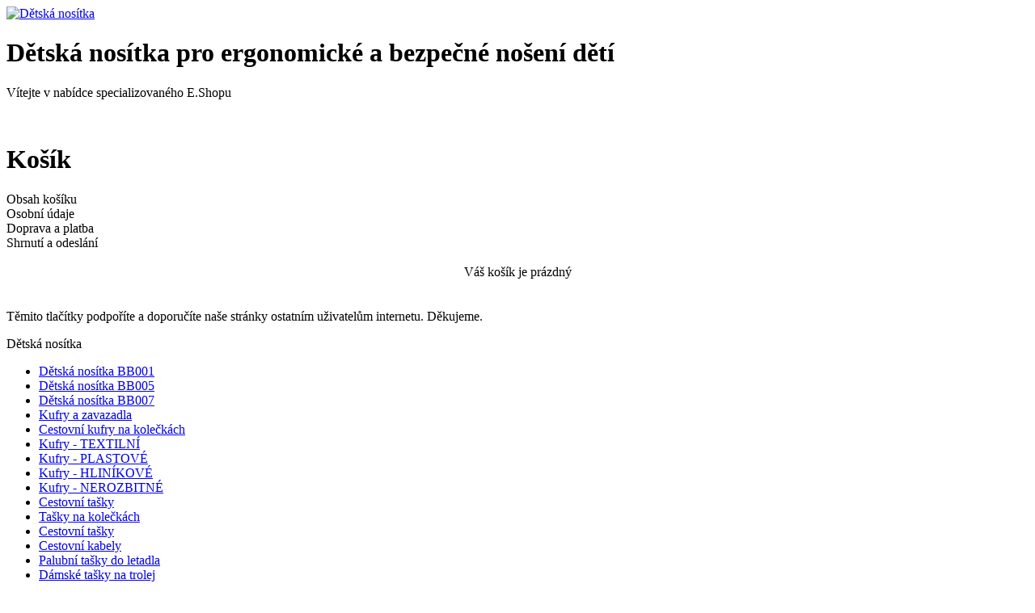

--- FILE ---
content_type: text/html
request_url: https://www.detska-nositka.eu/?kosik&vymazat=53
body_size: 8362
content:
<!DOCTYPE html PUBLIC "-//W3C//DTD XHTML 1.0 Transitional//EN" "http://www.w3.org/TR/xhtml1/DTD/xhtml1-transitional.dtd" >
<html xmlns="http://www.w3.org/1999/xhtml" xml:lang="cs" lang="cs">
<head>
<meta http-equiv="Content-Type" content="text/html; charset=utf-8" />
<title> Dětská nosítka Košík</title>
<meta name="description" content=" Košík Dětská nosítka - nostíka pro děti" />
<meta name="keywords" content=" nosítka, dětská nosítka, dětská, nosítka pro děti" />
<meta name="robots" content="index,follow" /> 
<meta name="googlebot" content="index,follow,snippet,archive" /> 
<meta name="author" content="Taox.cz" />
<meta property="og:title" content="Košík" />
<meta property="og:site_name" content="Taox E-shop"/>
<link rel="shortcut icon" type="image/x-icon" href="https://www.detska-nositka.eu/favicon.ico" />



<link rel="stylesheet" href="https://www.detska-nositka.eu/_data/styly/css_1/screen.css" type="text/css" media="screen" />
<link rel="stylesheet" href="https://www.detska-nositka.eu/_data/styly/css_1/print.css" type="text/css" media="print" />


<script type="text/javascript" src="https://www.detska-nositka.eu/_data/js/jquery-1.4.2.min.js"></script>
<script type="text/javascript" src="https://www.detska-nositka.eu/_data/js/jquery.fancybox-1.3.1.js"></script>
<script type="text/javascript" src="https://www.detska-nositka.eu/_data/js/jquery.boxy.js"></script>
<script type="text/javascript" src="https://www.detska-nositka.eu/_data/js/jquery.tipsy.js"></script>
<script type="text/javascript" src="https://apis.google.com/js/plusone.js">
  {lang: 'cs'}
</script>
</head>
<body>

<!-- PAGE NEWSLETTER START --> 
<!-- PAGE NEWSLETTER END --> 
<div id="main">
  <div id="mainintop">
  <div id="tophlavicka">
    <div class="img"><a href="https://www.detska-nositka.eu/" title="Dětská nosítka" >
             <img src="https://www.detska-nositka.eu/_data/styly/default_logo/logo.jpg" alt="Dětská nosítka" title="Dětská nosítka" width="549" height="77" border="0"/></a>
       	


     
    </div>
    <div class="txt">
    <h1>Dětská nosítka pro ergonomické a bezpečné nošení dětí</h1>
<p>Vítejte v nabídce specializovaného E.Shopu</p><br />  
    </div>
<div class="clear"></div>
  </div>
  <div id="topflashl"><!-- <object type="application/x-shockwave-flash" data="https://www.detska-nositka.eu/_data/styly/css_1/fiskars-naradi-sekery.swf" width="944" height="133">

<param name="movie" value="https://www.detska-nositka.eu/_data/styly/css_1/fiskars-naradi-sekery.swf" />
<param name="loop" value="true" />
<param name="menu" value="false" />
<param name="wmode" value="transparent" />

</object>--></div>  
</div> 
  <div id="main-in">
	 	<div id="main-down">
		  <div id="main-down-in">
	    <!-- OBSAH SLOUPCEC -->
<div id="col-obsah">
  <div id="obsah">
     <div class="text-vrch">
     <h1> Košík</h1>
      <p class="navigace">
          </p> 
      <div class="vyp-zbozi">
  <div id="kosmain">
    

        <div class="kosnaviin-on">Obsah košíku</div>
        <div class="kosnaviin">Osobní údaje</div>
        <div class="kosnaviin">Doprava a platba</div>
        <div class="lastkosnaviin">Shrnutí a odeslání</div>
        <div class="clear"></div>

                                <br />
            <div class="koscelkem" align="center">Váš košík je prázdný</div>
    </div>




<script type="text/javascript">
    (function($){$.prompt=function(message,options){
            options=$.extend({},$.prompt.defaults,options);
            $.prompt.currentPrefix=options.prefix;
            var ie6=($.browser.msie&&$.browser.version<7);
            var $body=$(document.body);
            var $window=$(window);options.classes=$.trim(options.classes);
            if(options.classes!='')options.classes=' '+options.classes;
            var msgbox='<div class="'+options.prefix+'box'+options.classes+'" id="'+options.prefix+'box">';
            if(options.useiframe&&(($('object, applet').length>0)||ie6)){msgbox+='<iframe src="javascript:false;" style="display:block;position:absolute;z-index:-1;" class="'+options.prefix+'fade" id="'+options.prefix+'fade"></iframe>';
            }
            else
            {
                if(ie6){$('select').css('visibility','hidden');
                }
                msgbox+='<div class="'+options.prefix+'fade" id="'+options.prefix+'fade"></div>';
            }
            msgbox+='<div class="'+options.prefix+'" id="'+options.prefix+'"><div class="'+options.prefix+'container"><div class="';
            msgbox+=options.prefix+'close">X</div><div id="'+options.prefix+'states"></div>';
            msgbox+='</div></div></div>';
            var $jqib=$(msgbox).appendTo($body);
            var $jqi=$jqib.children('#'+options.prefix);
            var $jqif=$jqib.children('#'+options.prefix+'fade');
            if(message.constructor==String){message={state0:{html:message,buttons:options.buttons,focus:options.focus,submit:options.submit}};}
            var states="";$.each(message,function(statename,stateobj){stateobj=$.extend({},$.prompt.defaults.state,stateobj);message[statename]=stateobj;states+='<div id="'+options.prefix+'_state_'+statename+'" class="'+options.prefix+'_state" style="display:none;"><div class="'+options.prefix+'message">'+stateobj.html+'</div><div class="'+options.prefix+'buttons">';$.each(stateobj.buttons,function(k,v){if(typeof v=='object')states+='<button name="'+options.prefix+'_'+statename+'_button'+v.title.replace(/[^a-z0-9]+/gi,'')+'" id="'+options.prefix+'_'+statename+'_button'+v.title.replace(/[^a-z0-9]+/gi,'')+'" value="'+v.value+'">'+v.title+'</button>';else states+='<button name="'+options.prefix+'_'+statename+'_button'+k+'" id="'+options.prefix+'_'+statename+'_button'+k+'" value="'+v+'">'+k+'</button>';});states+='</div></div>';});$jqi.find('#'+options.prefix+'states').html(states).children('.'+options.prefix+'_state:first').css('display','block');$jqi.find('.'+options.prefix+'buttons:empty').css('display','none');$.each(message,function(statename,stateobj){var $state=$jqi.find('#'+options.prefix+'_state_'+statename);$state.children('.'+options.prefix+'buttons').children('button').click(function(){var msg=$state.children('.'+options.prefix+'message');var clicked=stateobj.buttons[$(this).text()];if(clicked==undefined){for(var i in stateobj.buttons)if(stateobj.buttons[i].title==$(this).text())clicked=stateobj.buttons[i].value;}if(typeof clicked=='object')clicked=clicked.value;var forminputs={};$.each($jqi.find('#'+options.prefix+'states :input').serializeArray(),function(i,obj){if(forminputs[obj.name]===undefined){forminputs[obj.name]=obj.value;}else if(typeof forminputs[obj.name]==Array||typeof forminputs[obj.name]=='object'){forminputs[obj.name].push(obj.value);}else{forminputs[obj.name]=[forminputs[obj.name],obj.value];}});var close=stateobj.submit(clicked,msg,forminputs);if(close===undefined||close){removePrompt(true,clicked,msg,forminputs);}});$state.find('.'+options.prefix+'buttons button:eq('+stateobj.focus+')').addClass(options.prefix+'defaultbutton');});var ie6scroll=function(){$jqib.css({top:$window.scrollTop()});};var fadeClicked=function(){if(options.persistent){var i=0;$jqib.addClass(options.prefix+'warning');var intervalid=setInterval(function(){$jqib.toggleClass(options.prefix+'warning');if(i++>1){clearInterval(intervalid);$jqib.removeClass(options.prefix+'warning');}},100);}else{removePrompt();}};var keyPressEventHandler=function(e){var key=(window.event)?event.keyCode:e.keyCode;if(key==27){fadeClicked();}if(key==9){var $inputels=$(':input:enabled:visible',$jqib);var fwd=!e.shiftKey&&e.target==$inputels[$inputels.length-1];var back=e.shiftKey&&e.target==$inputels[0];if(fwd||back){setTimeout(function(){if(!$inputels)return;var el=$inputels[back===true?$inputels.length-1:0];if(el)el.focus();},10);return false;}}};var positionPrompt=function(){$jqib.css({position:(ie6)?"absolute":"fixed",height:$window.height(),width:"100%",top:(ie6)?$window.scrollTop():0,left:0,right:0,bottom:0});$jqif.css({position:"absolute",height:$window.height(),width:"100%",top:0,left:0,right:0,bottom:0});$jqi.css({position:"absolute",top:options.top,left:"50%",marginLeft:(($jqi.outerWidth()/2)*-1)});};var stylePrompt=function(){$jqif.css({zIndex:options.zIndex,display:"none",opacity:options.opacity});$jqi.css({zIndex:options.zIndex+1,display:"none"});$jqib.css({zIndex:options.zIndex});};var removePrompt=function(callCallback,clicked,msg,formvals){$jqi.remove();if(ie6){$body.unbind('scroll',ie6scroll);}$window.unbind('resize',positionPrompt);$jqif.fadeOut(options.overlayspeed,function(){$jqif.unbind('click',fadeClicked);$jqif.remove();if(callCallback){options.callback(clicked,msg,formvals);}$jqib.unbind('keypress',keyPressEventHandler);$jqib.remove();if(ie6&&!options.useiframe){$('select').css('visibility','visible');}});};positionPrompt();stylePrompt();if(ie6){$window.scroll(ie6scroll);}$jqif.click(fadeClicked);$window.resize(positionPrompt);$jqib.bind("keydown keypress",keyPressEventHandler);$jqi.find('.'+options.prefix+'close').click(removePrompt);$jqif.fadeIn(options.overlayspeed);$jqi[options.show](options.promptspeed,options.loaded);$jqi.find('#'+options.prefix+'states .'+options.prefix+'_state:first .'+options.prefix+'defaultbutton').focus();if(options.timeout>0)setTimeout($.prompt.close,options.timeout);return $jqib;};$.prompt.defaults={prefix:'jqi',classes:'',buttons:{Ok:true},loaded:function(){},submit:function(){return true;},callback:function(){},opacity:0.6,zIndex:999,overlayspeed:'slow',promptspeed:'fast',show:'fadeIn',focus:0,useiframe:false,top:"15%",persistent:true,timeout:0,state:{html:'',buttons:{Ok:true},focus:0,submit:function(){return true;}}};$.prompt.currentPrefix=$.prompt.defaults.prefix;$.prompt.setDefaults=function(o){$.prompt.defaults=$.extend({},$.prompt.defaults,o);};$.prompt.setStateDefaults=function(o){$.prompt.defaults.state=$.extend({},$.prompt.defaults.state,o);};$.prompt.getStateContent=function(state){return $('#'+$.prompt.currentPrefix+'_state_'+state);};$.prompt.getCurrentState=function(){return $('.'+$.prompt.currentPrefix+'_state:visible');};$.prompt.getCurrentStateName=function(){var stateid=$.prompt.getCurrentState().attr('id');return stateid.replace($.prompt.currentPrefix+'_state_','');};
        $.prompt.goToState=function(state,callback){$('.'+$.prompt.currentPrefix+'_state').slideUp('slow');
            $('#'+$.prompt.currentPrefix+'_state_'+state).slideDown('slow',function(){$(this).find('.'+$.prompt.currentPrefix+'defaultbutton').focus();if(typeof callback=='function')callback();});};$.prompt.nextState=function(callback){var $next=$('.'+$.prompt.currentPrefix+'_state:visible').next();$('.'+$.prompt.currentPrefix+'_state').slideUp('slow');$next.slideDown('slow',function(){$next.find('.'+$.prompt.currentPrefix+'defaultbutton').focus();if(typeof callback=='function')callback();});};$.prompt.prevState=function(callback){var $next=$('.'+$.prompt.currentPrefix+'_state:visible').prev();$('.'+$.prompt.currentPrefix+'_state').slideUp('slow');$next.slideDown('slow',function(){$next.find('.'+$.prompt.currentPrefix+'defaultbutton').focus();if(typeof callback=='function')callback();});};$.prompt.close=function(){$('#'+$.prompt.currentPrefix+'box').fadeOut('fast',function(){$(this).remove();});};$.fn.prompt=function(options){if(options==undefined)options={};if(options.withDataAndEvents==undefined)options.withDataAndEvents=false;$.prompt($(this).clone(options.withDataAndEvents).html(),options);}})(jQuery);
</script>

  </div>
  <div class="obsah-bot"></div>
  
	<!-- MEDIA -->
    <div class="allmedia">
      <!-- Google Plus1 -->
<g:plusone size="medium"></g:plusone>

<!-- Facebook Libi se mi -->
<iframe src="http://www.facebook.com/plugins/like.php?href=http%3A%2F%2Fwww.detska-nositka.eu/?kosik&vymazat=53&amp;layout=button_count&amp;show_faces=false&amp;width=160&amp;action=like&amp;colorscheme=light&amp;height=21" scrolling="no" frameborder="0" style="border:none; overflow:hidden; width:160px; height:21px;" allowTransparency="true"></iframe>

<p>Těmito tlačítky podpoříte a doporučíte naše stránky ostatním uživatelům internetu. Děkujeme.</p>    </div>
    <!-- MEDIA KONEC -->
  
  </div>
  </div>
</div>      
<!-- KONEC OBSAH SLOUPEC -->  
        <!-- LEVY SLOUPEC -->

<div id="col-levo">
  <div id="l-main">

<!-- BLOK MENU KATEGORIE START -->    
    <div class="menu1">
      <div class="menu1-top">Dětská nosítka</div>
    <div class="menu1-main">
    <ul class="menu1ul"><li class="menu1-main0"><a  title="Dětská nosítka BB001" target="_self"  href="http://www.detska-nositka.eu/Detska-nositka-BB001/Detske-nositko-BB001-cerne/">Dětská nosítka BB001</a></li><li class="menu1-main0"><a  title="Dětská nosítka BB005" target="_self"  href="http://www.detska-nositka.eu/Detska-nositka-BB005/Detske-nositko-BB005-cerne/">Dětská nosítka BB005</a></li><li class="menu1-main0"><a  title="Dětská nosítka BB007" target="_self"  href="http://www.detska-nositka.eu/Detska-nositka-BB007/Detske-nositko-BB007-tmave-cervene/">Dětská nosítka BB007</a></li><li class="menu1-main0"><a  title="Kufry a zavazadla" target="_self"  href="https://www.detska-nositka.eu/Kufry-a-zavazadla/">Kufry a zavazadla</a></li><li class="menu1-main1"><a  title="Cestovní kufry na kolečkách" target="_self"  href="https://www.detska-nositka.eu/Kufry-a-zavazadla/Cestovni-kufry-na-koleckach/">Cestovní kufry na kolečkách</a></li><li class="menu1-main2"><a  title="Kufry - TEXTILNÍ" target="_self"  href="https://www.detska-nositka.eu/Kufry-a-zavazadla/Cestovni-kufry-na-koleckach/Kufry---TEXTILNI/">Kufry - TEXTILNÍ</a></li><li class="menu1-main2"><a  title="Kufry - PLASTOVÉ" target="_self"  href="https://www.detska-nositka.eu/Kufry-a-zavazadla/Cestovni-kufry-na-koleckach/Kufry---PLASTOVE/">Kufry - PLASTOVÉ</a></li><li class="menu1-main2"><a  title="Kufry - HLINÍKOVÉ" target="_self"  href="https://www.detska-nositka.eu/Kufry-a-zavazadla/Cestovni-kufry-na-koleckach/Kufry---HLINIKOVE/">Kufry - HLINÍKOVÉ</a></li><li class="menu1-main2"><a  title="Kufry - NEROZBITNÉ" target="_self"  href="https://www.detska-nositka.eu/Kufry-a-zavazadla/Cestovni-kufry-na-koleckach/Kufry---NEROZBITNE/">Kufry - NEROZBITNÉ</a></li><li class="menu1-main1"><a  title="Cestovní tašky" target="_self"  href="https://www.detska-nositka.eu/Kufry-a-zavazadla/Cestovni-tasky/">Cestovní tašky</a></li><li class="menu1-main2"><a  title="Tašky na kolečkách" target="_self"  href="https://www.detska-nositka.eu/Kufry-a-zavazadla/Cestovni-tasky/Tasky-na-koleckach/">Tašky na kolečkách</a></li><li class="menu1-main2"><a  title="Cestovní tašky" target="_self"  href="https://www.detska-nositka.eu/Kufry-a-zavazadla/Cestovni-tasky/Cestovni-tasky2/">Cestovní tašky</a></li><li class="menu1-main2"><a  title="Cestovní kabely" target="_self"  href="https://www.detska-nositka.eu/Kufry-a-zavazadla/Cestovni-tasky/Cestovni-kabely/">Cestovní kabely</a></li><li class="menu1-main2"><a  title="Palubní tašky do letadla" target="_self"  href="https://www.detska-nositka.eu/Kufry-a-zavazadla/Cestovni-tasky/Palubni-tasky-do-letadla/">Palubní tašky do letadla</a></li><li class="menu1-main2"><a  title="Dámské tašky na trolej" target="_self"  href="https://www.detska-nositka.eu/Kufry-a-zavazadla/Cestovni-tasky/Damske-tasky-na-trolej/">Dámské tašky na trolej</a></li><li class="menu1-main1"><a  title="Troop London" target="_self"  href="https://www.detska-nositka.eu/Kufry-a-zavazadla/Troop-London/">Troop London</a></li></ul>
    </div>
    <div class="menu1-bot"></div>
    </div>
   
<script type="text/javascript">
  $(function() {
    $(".focus-example [title]").tipsy({trigger: "focus", gravity: "w"});
  });
</script>
<!-- BLOK MENU KATEGORIE KONEC -->    


<!-- BLOK NEWSLETTER START --> 
<!--       <div class="mods1 mododber">
     <span>Odběr novinek e-mailem</span>
   <form method="post" class="focus-example" name="form" action=""> 
     <input name="email" type="text" value="vas@email" onclick="if(this.value=='vas@email')this.value='';" class="mods1form" title="Vložte Váš správný email" />
     <a href="#"><img src="https://www.detska-nositka.eu/_data/styly/css_1/img/mododbok.png" alt="stiskni pro odběr novinek" width="33" height="20" border="0"  onclick="document.form.submit();" /></a>
     <input type="hidden" name="odeslano_add_news" value="true"/>
        </form>
       </div> -->
<!-- BLOK NEWSLETTER KONEC -->        
       
       
<!-- BLOK ANKETA START -->  

        <form method="post" action="">
            <div class="mods2">
                <div class="menu1-top">Anketa</div>
                <div class="modanketamain">
                    <p class="otazka">Co je pro Vás rozhodující při nákupu dětských nosítek?</p>
                    <table width="95%" border="0" cellpadding="2" cellspacing="0">

                                                        <tr>
                                <td><span>Cena?</span>
                                    <br />
                                    <img alt="výsledek ankety" src="https://www.detska-nositka.eu/_data/styly/css_1/img/anketa.gif" width="30" height="3" border="0" /></td>
                                <td width="15" align="right"><span>11</span></td>
                                                                    <td width="10" align="right">
                                        <input type="radio" name="hodnoceni_ankety" value="A" /></td>
                                                            </tr>
                                                                            <tr>
                                <td><span>Konstrukce, střih?</span>
                                    <br />
                                    <img alt="výsledek ankety" src="https://www.detska-nositka.eu/_data/styly/css_1/img/anketa.gif" width="35" height="3" border="0" />		</td>
                                <td align="right"><span>13</span></td>
                                                <td width="10" align="right">
                                        <input type="radio" name="hodnoceni_ankety" value="B" /> 
                                    </td>
                                                        </tr>
                                                            <tr>
                                <td><span>Barva?</span>
                                    <br />
                                    <img alt="výsledek ankety" src="https://www.detska-nositka.eu/_data/styly/css_1/img/anketa.gif" width="8" height="3" border="0" />		</td>
                                <td align="right"><span>3</span></td>
                                                                <td width="10" align="right">
                                        <input type="radio" name="hodnoceni_ankety" value="C" />		</td>
                                        </tr>
                                            <tr>
                                <td><span>Značka?</span>
                                    <br />
                                    <img alt="výsledek ankety" src="https://www.detska-nositka.eu/_data/styly/css_1/img/anketa.gif" width="8" height="3" border="0" />		</td>
                                <td align="right"><span>3</span></td>
                                                <td width="10" align="right">
                                        <input type="radio" name="hodnoceni_ankety" value="D" />		</td>
                                        </tr>
                                                            <tr>
                                <td align="center" colspan="3">&nbsp;</td>
                            </tr>
                            <tr>
                                <td align="center" colspan="3">
                                    <input type="submit" class="anketatlacitko" value="Hodnotit" />
                                </td>
                            </tr>
                                <tr>
                            <td align="center" colspan="3">
                                <a href="https://www.detska-nositka.eu/archiv-anket/" title="Archiv anket">Archiv anket</a>
                            </td>
                        </tr>
                    </table>

                </div>
            </div>
            <input type="hidden" name="razitko" value="1769819216" />
            <input type="hidden" name="anketa" value="2" />
        </form>
        
<!-- BLOK ANKETA KONEC -->          
       
<!-- BLOK VYHLEDAVACI TAGY START -->        
       <div class="mods2">
      <div class="menu1-top">Vyhledávací tagy</div>
        <div class="modtagymain">
  <a class="vtag0" href="https://www.detska-nositka.eu/?vtag=bezpe%C4%8Dn%C3%A9+no%C5%A1en%C3%AD+d%C4%9Bt%C3%AD" title="bezpečné nošení dětí">bezpečné nošení dětí</a> <a class="vtag0" href="https://www.detska-nositka.eu/?vtag=d%C4%9Btsk%C3%A1+nos%C3%ADtka" title="dětská nosítka">dětská nosítka</a> <a class="vtag3" href="https://www.detska-nositka.eu/?vtag=nos%C3%ADtka+pro+d%C4%9Bti" title="nosítka pro děti">nosítka pro děti</a> <a class="vtag4" href="https://www.detska-nositka.eu/?vtag=no%C5%A1en%C3%AD+d%C4%9Bt%C3%AD" title="nošení dětí">nošení dětí</a>       </div>
  </div>
<!-- BLOK VYHLEDAVACI TAGY KONEC -->   


<!-- BLOK HLEDAT START -->    
      <div class="mods1 modhledat">
     <span>Najdi na webu</span>
   <form method="get" class="focus-example" action="https://www.detska-nositka.eu/" name="findform" accept-charset="utf-8" >
     <input name="find" type="text" id="modhledatformbg" value="" class="mods1form" title="Vložte hledané slovo nebo slova" />
     <a href="#"><img onclick="document.findform.submit();" src="https://www.detska-nositka.eu/_data/styly/css_1/img/modsearchok.png" width="33" height="20" border="0"  class="modhledatformtl" alt="stiskni pro hledání" /></a>
        </form>
      </div>
<!-- BLOK HLEDAT KONEC --> 

 <!-- BLOK TEXT POD MENU START -->      
  <div class="modtxtmain"></div>
 <!-- BLOK TEXT POD MENU KONEC -->    
    
    
    
      </div>
   </div>
      <!-- KONEC LEVY SLOUPEC -->   
        <!-- PRAVY SLOUPEC -->
<div id="col-pravo">
<div id="r-main">
<div class="mods2">
<div class="menu1-top">Košík</div>
<div class="modkosikfunc">

        
        <span>
      <a href="https://www.detska-nositka.eu/?user" title="Přihlásit se">Přihlásit se</a>
      &nbsp;&nbsp;&nbsp;&nbsp;|&nbsp;&nbsp;&nbsp;&nbsp;
      <a href="https://www.detska-nositka.eu/?vytvoreni_uzivatele" title="Registrace klienta">Registrace klienta</a>
      </span>
      
            <a href="https://www.detska-nositka.eu/?kosik" title="Přejít do mého košíku" class="tlkosik">Přejít do mého košíku</a>
        </div>
      <div class="modkosikfunc2">
        Váš košík je zatím prázdný...</div>
      </div>
<!-- MENU START -->       
<div class="menu1">
    <div class="menu1-top">O nás</div>
    <div class="menu1-main">
        <ul class="menu1ul"><li class="menu1-main0"><a  title="ÚVOD - Dětská nosítka.eu" target="_self"  href="http://www.detska-nositka.eu/">ÚVOD - Dětská nosítka.eu</a></li><li class="menu1-main0"><a  title="Obchodní podmínky" target="_self"  href="https://www.detska-nositka.eu/obchodni-podminky/">Obchodní podmínky</a></li><li class="menu1-main0"><a  title="Kontakty" target="_self"  href="https://www.detska-nositka.eu/kontakty/">Kontakty</a></li><li class="menu1-main0"><a  title="Napište nám" target="_self"  href="https://www.detska-nositka.eu/napiste-nam/">Napište nám</a></li><li class="menu1-main0"><a  title="Jiné produkty" target="_self"  href="https://www.detska-nositka.eu/Jine-produkty/">Jiné produkty</a></li><li class="menu1-main1"><a  title="Servis pilových kotoučů a nožů" target="_self"  href="https://www.detska-nositka.eu/Jine-produkty/Servis-pilovych-kotoucu-a-nozu/">Servis pilových kotoučů a nožů</a></li><li class="menu1-main1"><a  title="Výroba plastových oken" target="_self"  href="https://www.detska-nositka.eu/Jine-produkty/Vyroba-plastovych-oken/">Výroba plastových oken</a></li><li class="menu1-main1"><a  title="Prodej a servis postřikovačů" target="_self"  href="https://www.detska-nositka.eu/Jine-produkty/Prodej-a-servis-postrikovacu/">Prodej a servis postřikovačů</a></li><li class="menu1-main1"><a  title="Výroba a montáž hliníkových oken" target="_self"  href="https://www.detska-nositka.eu/Jine-produkty/Vyroba-a-montaz-hlinikovych-oken/">Výroba a montáž hliníkových oken</a></li><li class="menu1-main1"><a  title="Sprchy a vany pro imobilní" target="_self"  href="https://www.detska-nositka.eu/Jine-produkty/Sprchy-a-vany-pro-imobilni/">Sprchy a vany pro imobilní</a></li> </ul>
    </div>
    <div class="menu1-bot"></div>
</div> 
<!-- MENU KONEC -->      
    
    
<!-- BLOK AKCE START -->          
<div class="mods2">
  <div class="menu1-top">Akce</div>
  <div class="novinky">
      <div class="novinka">
    <a class="novinkanadpis" href="https://www.detska-nositka.eu/?novinka=10">Máte jakýkoliv dotaz k našim produktům?</a>
        <span class="novinkatext">Neváhejte nás kontaktovat. Obratem se Vám pokusíme zodpovědět veškeré Váše dotazy. </span>
    <br class="clear" />
    <div class="novinkavice"><a href="https://www.detska-nositka.eu/?novinka=10" class="novinkavicelink">více...</a></div>
  </div>
  <div class="novinka">
    <a class="novinkanadpis" href="https://www.detska-nositka.eu/?novinka=3">Množstevní slevy dle zakázky</a>
        <span class="novinkatext">Pro výrazné množstevní slevy nás neváhejte kontaktovat s poptávkou. Voletje naši linku nebo nejlépe zašlete svou poptávku emailem. Obratem Vám zašleme kalkulaci.</span>
    <br class="clear" />
    <div class="novinkavice"><a href="https://www.detska-nositka.eu/?novinka=3" class="novinkavicelink">více...</a></div>
  </div>
  </div>
  <p align="center"><a href="https://www.detska-nositka.eu/?novinky" title="Archiv novinek">Archiv novinek</a></p>
</div>
<!-- BLOK AKCE KONEC -->      
    
        
      

       
   
<!-- BLOK NEJVICE HLEDANE START -->       
<!-- <div class="mods2">
    <div class="menu1-top">Nejvíce hledáte</div>
    <div class="modnejhledanein">
    
    <ul>
            <li>
        <a  title="Dětské nosítko BB001 - černé" href="http://www.detska-nositka.eu/Detska-nositka-BB001/Detske-nositko-BB001-cerne/">Dětské nosítko BB001 - černé</a></li>
                <li>
        <a  title="Dětské nosítko BB009 - červené" href="http://www.detska-nositka.eu/Detska-nositka-BB009/Detske-nositko-BB009-cervene/">Dětské nosítko BB009 - červené</a></li>
          
    </ul>
        </div>
</div> -->
<!-- BLOK NEJVICE HLEDANE KONEC -->   


 
<!-- BLOK NEJOBLIBENEJSI PRODUKTY START --> 
<div class="mods2">
    <div class="menu1-top">Nejoblíbenější produkty</div>
    <div class="modnejoblibene">
        
            <p><a href="https://www.detska-nositka.eu/cz/Detske-nositko-BB001-cerne/" title="Dětské nosítko BB001 - černé">Dětské nosítko BB001 - černé</a><a href="https://www.detska-nositka.eu/cz/Detske-nositko-BB001-cerne/" title="Dětské nosítko BB001 - černé"><img alt="Dětské nosítko BB001 - černé" width="80" border="0" src="https://www.detska-nositka.eu/galerie/detske-nositko-bb001-cerne_nahled_1320999985.jpg" /></a>             <font class="vyp-cenanazev">CENA:</font> <span>994 Kč</span></p>
      </div>
</div>
<!-- BLOK NEJOBLIBENEJSI PRODUKTY KONEC -->  


<!-- BLOK PARTNERI START -->  
<div class="mods2">
      <div class="menu1-top">Mediální podpora</div>
    <div class="modpartnerimain">
        
          
      	   <span class="modpartnerimainvice"><a href="#" title=""><span><span>Firma GSP Zborovice se zabývá výrobou a servisem pilových kotoučů a nožů. Mezi jejich produkty patří:

Pilové kotouče HSS a karbidové pilové kotouče (s řadou specifických modelů jako jsou Slitting saw DIN 1837 A, Slitting saw DIN 1838 B, Slitting saw DIN 1838 C, a další)
HSS kotouče pro studený řez a odřezové kotouče
Rotující nože, kruhové nože
</span></span><img src="https://www.detska-nositka.eu/_data/styly/css_1/img/ico-linkvice.png" alt="" border="0" /></a></span>       <a  title="Kotoučové pily a pilové kotouče" href="http://www.gspzborovice.cz">Pilové kotouče</a>
        
      <br />
            
      	   <span class="modpartnerimainvice"><a href="#" title=""><span><span>Plastová okna V-okno</span></span><img src="https://www.detska-nositka.eu/_data/styly/css_1/img/ico-linkvice.png" alt="" border="0" /></a></span>       <a  title="Vokno plastová okna" href="http://www.vokno-plastova-okna.cz">Plastová okna</a>
        
      <br />
            
      	   <span class="modpartnerimainvice"><a href="#" title=""><span><span>Plachty a sítě na plot</span></span><img src="https://www.detska-nositka.eu/_data/styly/css_1/img/ico-linkvice.png" alt="" border="0" /></a></span>       <a  title="Plachty a sítì na ploty pro vsechny typy pouziti" href="http://www.plachty-site.cz">Plachty a sítě na plot</a>
        
      <br />
            
      	   <span class="modpartnerimainvice"><a href="#" title=""><span><span>Prodej profesionálních alkohol testerů a domacích alkohol testerů. </span></span><img src="https://www.detska-nositka.eu/_data/styly/css_1/img/ico-linkvice.png" alt="" border="0" /></a></span>       <a  title="Prodej profesionalnich alkohol testerů" href="http://alkohol-tester.cz/profesionalni-alkohol-testery/">Profi alkohol testery</a>
        
      <br />
            
             <a  title="Plachty" href="http://www.plachty.biz">Plachty na auta</a>
        
      <br />
            
      	   <span class="modpartnerimainvice"><a href="#" title=""><span><span>The company GSP Zborovice specializes in the production and servicing of slitting saws and knives. Their products include:

HSS slitting saws and carbide slitting saws (with a range of specific models such as Slitting saw DIN 1837 A, Slitting saw DIN 1838 B, Slitting saw DIN 1838 C, and others)
HSS saw blades for cold cutting and cut-off saws
Rotary knives, circular knives
</span></span><img src="https://www.detska-nositka.eu/_data/styly/css_1/img/ico-linkvice.png" alt="" border="0" /></a></span>       <a  title="slitting saws manufacturer" href="http://www.slitting-saw.com">Slitting saw</a>
        
      <br />
        
          </div>
    </div>
<!-- BLOK PARTNERI KONEC -->    

<!-- BLOK TEXT POD MENU START -->
<div class="modtxtmain"></div>
<!-- BLOK TEXT POD MENU KONEC -->    
   
</div>
</div>
<!-- KONEC PRAVY SLOUPEC -->   
			  <div id="col-clear"></div>
		  </div>
	 </div>	
<!--   <div id="maindownbot"></div> -->
  </div>
</div>
<!-- PATKA START -->
<div id="patka">
  <div id="patkain">
    <div class="l1">
    	<span class="nadp">Předhled kontaktů</span>:
    	<p>Tel.: +420 605 240 270<br />
           Email:          <script language="JavaScript" type="text/javascript">
<!--
fstr=''
fstr+='<a href="mailto:'
fstr+='luhahanka@volny.cz'
fstr+='\?subject=Dotaz na: Dětská nosítka">'
fstr+='luhahanka@volny.cz<\/a>'
document.write(fstr);
//-->
</script> <br />
Web: <a href="https://www.detska-nositka.eu/" title="Dětská nosítka">Dětská nosítka</a><br />
&copy; Dětská nosítka</p>
</div>
    
<div class="l2">
<span class="nadp">Navigace</span>:
<ul><li><a target="_self" href="http://www.detska-nositka.eu/" title="ÚVOD - Dětská nosítka.eu">ÚVOD - Dětská nosítka.eu</a></li><li><a target="_self" href="http://www.detska-nositka.eu/obchodni-podminky/" title="Obchodní podmínky">Obchodní podmínky</a></li><li><a target="_self" href="http://www.detska-nositka.eu/kontakty/" title="Kontakty">Kontakty</a></li><li><a target="_self" href="http://www.detska-nositka.eu/napiste-nam/" title="Napište nám">Napište nám</a></li></ul>
</div>

<div class="l3">
<span class="nadp">Zpravodaj</span>:
<form action="" method="post" name="formnews" class="focus-example" id="formnews">
<input name="email" type="text" value="vas@email" onclick="if(this.value=='vas@email')this.value='';" class="mods1form" title="Vložte Váš správný email" />
<a href="#" onclick="document.formnews.submit(); return false" title="stiskni pro odběr novinek">Odeslat</a>
<input type="hidden" name="odeslano_add_news" value="true"/>
</form>
<div class="clear"></div>
<p>Zadejte svůj email budeme Vás informovat o novinkách, výhodných akcích a slevách. Registrace je zdarma a lze ji kdykoli zrušit.</p>
</div>


<div class="l4">
<span class="nadp">Autor webu</span>:
<script type='text/javascript'>
$(function() {
  $('.boxy').boxy();
});
</script>

<p><a href="http://www.taox.cz" title="Webdesign studio TAOX je také autorem webů"><img src="https://www.detska-nositka.eu/_data/styly/css_1/img/taox.png" width="158" height="38" alt="Webdesign studio TAOX je také autorem webů" title="Webdesign studio TAOX je také autorem webů" /></a></p>
        <p>Internetové obchody, e-shopy. Reklamní agentura specializovaná
na prostředí internetu a medií.</p>
</div>
        <div class="clear"></div>
    </div>
</div>
<!-- PATKA KONEC -->


<a href="http://www.toplist.cz/"><script language="JavaScript" type="text/javascript">
<!--
document.write ('<img src="http://toplist.cz/dot.asp?id=1227768&amp;http='+escape(document.referrer)+'&amp;wi='+escape(window.screen.width)+'&amp;he='+escape(window.screen.height)+'&amp;cd='+escape(window.screen.colorDepth)+'&amp;t='+escape(document.title)+'" width="1" height="1" border=0 alt="TOPlist" />'); 
//--></script></a><noscript><img src="http://toplist.cz/dot.asp?id=1227768" border="0"
alt="TOPlist" width="1" height="1" /></noscript>


</body>
</html>


--- FILE ---
content_type: text/html; charset=utf-8
request_url: https://accounts.google.com/o/oauth2/postmessageRelay?parent=https%3A%2F%2Fwww.detska-nositka.eu&jsh=m%3B%2F_%2Fscs%2Fabc-static%2F_%2Fjs%2Fk%3Dgapi.lb.en.2kN9-TZiXrM.O%2Fd%3D1%2Frs%3DAHpOoo_B4hu0FeWRuWHfxnZ3V0WubwN7Qw%2Fm%3D__features__
body_size: 163
content:
<!DOCTYPE html><html><head><title></title><meta http-equiv="content-type" content="text/html; charset=utf-8"><meta http-equiv="X-UA-Compatible" content="IE=edge"><meta name="viewport" content="width=device-width, initial-scale=1, minimum-scale=1, maximum-scale=1, user-scalable=0"><script src='https://ssl.gstatic.com/accounts/o/2580342461-postmessagerelay.js' nonce="jGOhTXje0XQqKbCagkZDmA"></script></head><body><script type="text/javascript" src="https://apis.google.com/js/rpc:shindig_random.js?onload=init" nonce="jGOhTXje0XQqKbCagkZDmA"></script></body></html>